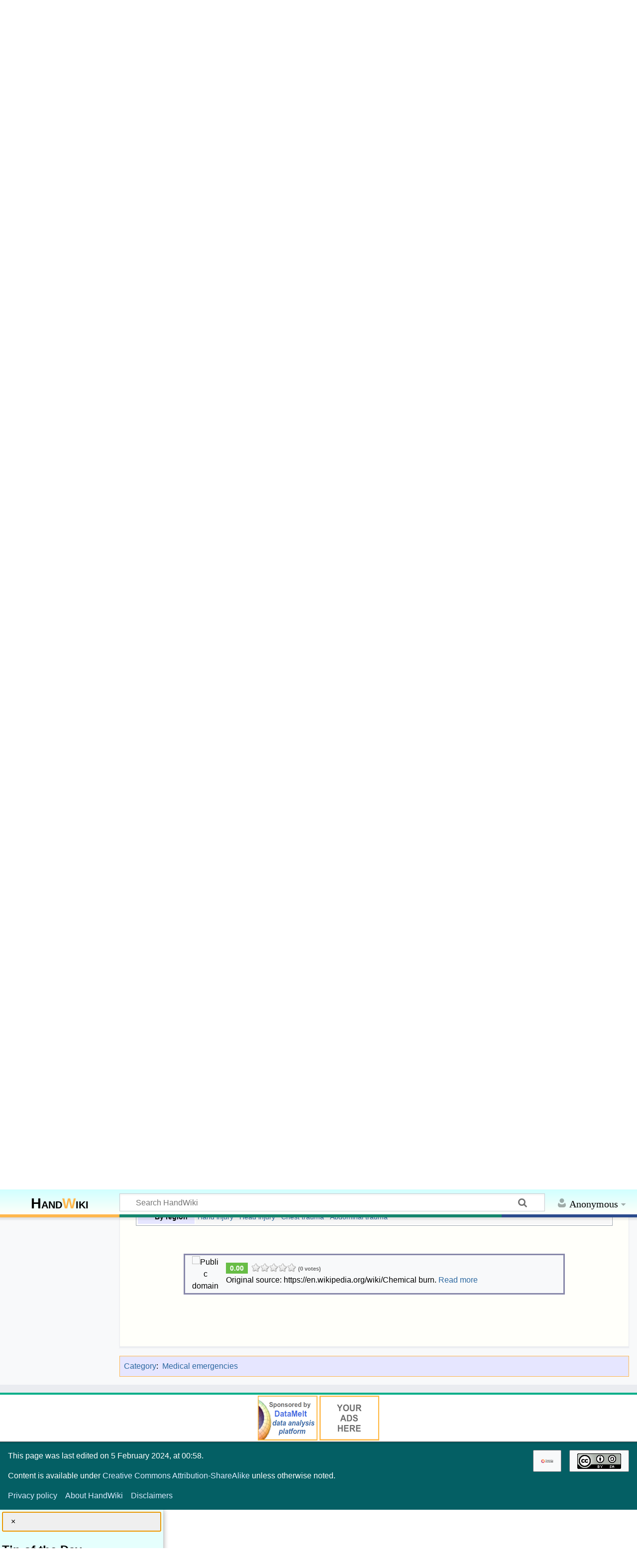

--- FILE ---
content_type: text/html; charset=UTF-8
request_url: https://handwiki.org/wiki/Medicine:Chemical_burn
body_size: 13723
content:
<!DOCTYPE html>
<html class="client-nojs" lang="en" dir="ltr">
<head>
<meta charset="UTF-8">
<title>Medicine:Chemical burn - HandWiki</title>
<script>document.documentElement.className="client-js";RLCONF={"wgBreakFrames":false,"wgSeparatorTransformTable":["",""],"wgDigitTransformTable":["",""],"wgDefaultDateFormat":"dmy","wgMonthNames":["","January","February","March","April","May","June","July","August","September","October","November","December"],"wgRequestId":"ec9afcc7ab9334456aee6abf","wgCanonicalNamespace":"Medicine","wgCanonicalSpecialPageName":false,"wgNamespaceNumber":3048,"wgPageName":"Medicine:Chemical_burn","wgTitle":"Chemical burn","wgCurRevisionId":864126,"wgRevisionId":864126,"wgArticleId":864108,"wgIsArticle":true,"wgIsRedirect":false,"wgAction":"view","wgUserName":null,"wgUserGroups":["*"],"wgCategories":["Medical emergencies"],"wgPageViewLanguage":"en","wgPageContentLanguage":"en","wgPageContentModel":"wikitext","wgRelevantPageName":"Medicine:Chemical_burn","wgRelevantArticleId":864108,"wgIsProbablyEditable":false,"wgRelevantPageIsProbablyEditable":false,"wgRestrictionEdit":[],"wgRestrictionMove":[],"wgCiteReferencePreviewsActive":true,"wgMediaViewerOnClick":true,"wgMediaViewerEnabledByDefault":true,"wgPopupsFlags":0,"wgCheckUserClientHintsHeadersJsApi":["brands","architecture","bitness","fullVersionList","mobile","model","platform","platformVersion"]};
RLSTATE={"site.styles":"ready","user.styles":"ready","user":"ready","user.options":"loading","ext.cite.styles":"ready","mediawiki.page.gallery.styles":"ready","ext.voteNY.styles":"ready","skins.timeless":"ready","jquery.makeCollapsible.styles":"ready","wikibase.client.init":"ready"};RLPAGEMODULES=["ext.cite.ux-enhancements","site","mediawiki.page.ready","jquery.makeCollapsible","mediawiki.toc","skins.timeless.js","ext.checkUser.clientHints","ext.gadget.Edittools","mmv.bootstrap","ext.popups"];</script>
<script>(RLQ=window.RLQ||[]).push(function(){mw.loader.impl(function(){return["user.options@12s5i",function($,jQuery,require,module){mw.user.tokens.set({"patrolToken":"+\\","watchToken":"+\\","csrfToken":"+\\"});
}];});});</script>
<link rel="stylesheet" href="/wiki/load.php?lang=en&amp;modules=ext.cite.styles%7Cext.voteNY.styles%7Cjquery.makeCollapsible.styles%7Cmediawiki.page.gallery.styles%7Cskins.timeless%7Cwikibase.client.init&amp;only=styles&amp;skin=timeless">
<script async="" src="/wiki/load.php?lang=en&amp;modules=startup&amp;only=scripts&amp;raw=1&amp;skin=timeless"></script>
<style>#other-languages { display:none; }</style><style>#ca-history { display:none; }</style><style>#ca-mzwi {display:none; }</style>
<meta name="ResourceLoaderDynamicStyles" content="">
<link rel="stylesheet" href="/wiki/load.php?lang=en&amp;modules=site.styles&amp;only=styles&amp;skin=timeless">
<meta name="generator" content="MediaWiki 1.44.2">
<meta name="robots" content="max-image-preview:standard">
<meta name="format-detection" content="telephone=no">
<meta name="description" content="A chemical burn occurs when living tissue is exposed to a corrosive substance (such as a strong acid, base or oxidizer) or a cytotoxic agent (such as mustard gas, lewisite or arsine). Chemical burns follow standard burn classification and may cause extensive tissue damage. The main types of irritant...">
<meta property="og:image" content="https://handwiki.org/wiki/images/6/68/Mustard_gas_burns.jpg">
<meta property="og:image:width" content="1200">
<meta property="og:image:height" content="857">
<meta property="og:image" content="https://handwiki.org/wiki/images/6/68/Mustard_gas_burns.jpg">
<meta property="og:image:width" content="800">
<meta property="og:image:height" content="571">
<meta property="og:image:width" content="640">
<meta property="og:image:height" content="457">
<meta name="twitter:card" content="summary_large_image">
<meta name="viewport" content="width=device-width, initial-scale=1.0, user-scalable=yes, minimum-scale=0.25, maximum-scale=5.0">
<link rel="apple-touch-icon" href="/wiki/data_local/favicon/apple-touch-icon.png">
<link rel="icon" href="/wiki/data_local/favicon/favicon.ico">
<link rel="search" type="application/opensearchdescription+xml" href="/wiki/rest.php/v1/search" title="HandWiki (en)">
<link rel="EditURI" type="application/rsd+xml" href="https://handwiki.org/wiki/api.php?action=rsd">
<link rel="license" href="https://creativecommons.org/licenses/by-sa/4.0/">
<link rel="alternate" type="application/atom+xml" title="HandWiki Atom feed" href="/wiki/index.php?title=Special:RecentChanges&amp;feed=atom">
<meta property="og:title" content="Medicine:Chemical burn">
<meta property="og:site_name" content="HandWiki">
<meta property="og:url" content="https://handwiki.org/wiki/Medicine:Chemical_burn">
<meta property="og:description" content="A chemical burn occurs when living tissue is exposed to a corrosive substance (such as a strong acid, base or oxidizer) or a cytotoxic agent (such as mustard gas, lewisite or arsine). Chemical burns follow standard burn classification and may cause extensive tissue damage. The main types of irritant...">
<meta property="article:modified_time" content="2024-02-05T06:58:03Z">
<meta property="article:published_time" content="2024-02-05T06:58:03Z">
<script type="application/ld+json">{"@context":"http:\/\/schema.org","@type":"Article","name":"Medicine:Chemical burn - HandWiki","headline":"Medicine:Chemical burn - HandWiki","mainEntityOfPage":"Medicine:Chemical burn","identifier":"https:\/\/handwiki.org\/wiki\/Medicine:Chemical_burn","url":"https:\/\/handwiki.org\/wiki\/Medicine:Chemical_burn","description":"A chemical burn occurs when living tissue is exposed to a corrosive substance (such as a strong acid, base or oxidizer) or a cytotoxic agent (such as mustard gas, lewisite or arsine). Chemical burns follow standard burn classification and may cause extensive tissue damage. The main types of irritant...","dateModified":"2024-02-05T06:58:03Z","datePublished":"2024-02-05T06:58:03Z","image":{"@type":"ImageObject","url":"https:\/\/handwiki.org\/wiki\/resources\/assets\/LogoHandwiki340.png"},"author":{"@type":"Organization","name":"HandWiki","url":"https:\/\/handwiki.org","logo":{"@type":"ImageObject","url":"https:\/\/handwiki.org\/wiki\/resources\/assets\/LogoHandwiki340.png","caption":"HandWiki"}},"publisher":{"@type":"Organization","name":"HandWiki","url":"https:\/\/handwiki.org","logo":{"@type":"ImageObject","url":"https:\/\/handwiki.org\/wiki\/resources\/assets\/LogoHandwiki340.png","caption":"HandWiki"}},"potentialAction":{"@type":"SearchAction","target":"https:\/\/handwiki.org\/wiki\/index.php?title=Special:Search&search={search_term}","query-input":"required name=search_term"}}</script>
</head>
<body class="mediawiki ltr sitedir-ltr mw-hide-empty-elt ns-3048 ns-subject page-Medicine_Chemical_burn rootpage-Medicine_Chemical_burn skin-timeless action-view skin--responsive"><div id="mw-wrapper"><div id="mw-header-container" class="ts-container"><div id="mw-header" class="ts-inner"><div id="user-tools"><div id="personal"><h2><span>Anonymous</span></h2><div id="personal-inner" class="dropdown"><div role="navigation" class="mw-portlet" id="p-personal" title="User menu" aria-labelledby="p-personal-label"><h3 id="p-personal-label" lang="en" dir="ltr">Not logged in</h3><div class="mw-portlet-body"><ul lang="en" dir="ltr"><li id="pt-createaccount" class="mw-list-item"><a href="/wiki/index.php?title=Special:CreateAccount&amp;returnto=Medicine%3AChemical+burn" title="You are encouraged to create an account and log in; however, it is not mandatory"><span>Create account</span></a></li><li id="pt-login" class="mw-list-item"><a href="/wiki/index.php?title=Special:UserLogin&amp;returnto=Medicine%3AChemical+burn" title="You are encouraged to log in; however, it is not mandatory [o]" accesskey="o"><span>Log in</span></a></li></ul></div></div></div></div></div><div id="p-logo-text" class="mw-portlet" role="banner"><a id="p-banner" class="mw-wiki-title" href="/wiki/Start"><b>Hand<span style="color:#ffb84d;">W</span>iki</b> </a></div><div class="mw-portlet" id="p-search"><h3 lang="en" dir="ltr"><label for="searchInput">Search</label></h3><form action="/search/form.php" id="searchform"><div id="simpleSearch"><div id="searchInput-container"><input type="search" name="search" placeholder="Search HandWiki" aria-label="Search HandWiki" autocapitalize="sentences" spellcheck="false" title="Search HandWiki [f]" accesskey="f" id="searchInput"></div><input type="hidden" value="Special:Search" name="title"><input class="searchButton mw-fallbackSearchButton" type="submit" name="fulltext" title="Search the pages for this text" id="mw-searchButton" value="Search"><input class="searchButton" type="submit" name="go" title="Go to a page with this exact name if it exists" id="searchButton" value="Go"></div></form></div></div><div class="visualClear"></div></div><div id="mw-header-hack" class="color-bar"><div class="color-middle-container"><div class="color-middle"></div></div><div class="color-left"></div><div class="color-right"></div></div><div id="mw-header-nav-hack"><div class="color-bar"><div class="color-middle-container"><div class="color-middle"></div></div><div class="color-left"></div><div class="color-right"></div></div></div><div id="menus-cover"></div><div id="mw-content-container" class="ts-container"><div id="mw-content-block" class="ts-inner"><div id="mw-content-wrapper"><div id="mw-content"><div id="content" class="mw-body" role="main"><div class="mw-indicators">
</div>
<h1 id="firstHeading" class="firstHeading mw-first-heading"><span class="mw-page-title-namespace">Medicine</span><span class="mw-page-title-separator">:</span><span class="mw-page-title-main">Chemical burn</span></h1><div id="bodyContentOuter"><div id="siteSub">From HandWiki<div id="hwbookmark"></div>
<label id="darkswitch" class="darkswitch">
<input type="checkbox" onchange="toggleTheme()" id="darkslider">
<span class="darkslider round"></span>
</label>
</div><div id="mw-page-header-links"><div role="navigation" class="mw-portlet tools-inline" id="p-namespaces" aria-labelledby="p-namespaces-label"><h3 id="p-namespaces-label" lang="en" dir="ltr">Namespaces</h3><div class="mw-portlet-body"><ul lang="en" dir="ltr"><li id="ca-nstab-medicine" class="selected mw-list-item"><a href="/wiki/Medicine:Chemical_burn" title="View the subject page [c]" accesskey="c"><span>Medicine</span></a></li><li id="ca-talk" class="new mw-list-item"><a href="/wiki/index.php?title=Medicine_discussion:Chemical_burn&amp;action=edit&amp;redlink=1" rel="discussion" class="new" title="Discussion about the content page (page does not exist) [t]" accesskey="t"><span>Discussion</span></a></li></ul></div></div><div role="navigation" class="mw-portlet tools-inline" id="p-more" aria-labelledby="p-more-label"><h3 id="p-more-label" lang="en" dir="ltr">More</h3><div class="mw-portlet-body"><ul lang="en" dir="ltr"><li id="ca-more" class="dropdown-toggle mw-list-item"><span>More</span></li><li id="ca-languages" class="dropdown-toggle mw-list-item"><span>Languages</span></li></ul></div></div><div role="navigation" class="mw-portlet tools-inline" id="p-views" aria-labelledby="p-views-label"><h3 id="p-views-label" lang="en" dir="ltr">Page actions</h3><div class="mw-portlet-body"><ul lang="en" dir="ltr"><li id="ca-view" class="selected mw-list-item"><a href="/wiki/Medicine:Chemical_burn"><span>Read</span></a></li><li id="ca-viewsource" class="mw-list-item"><a href="/wiki/index.php?title=Medicine:Chemical_burn&amp;action=edit" title="This page is protected.&#10;You can view its source [e]" accesskey="e"><span>View source</span></a></li><li id="ca-history" class="mw-list-item"><a href="/wiki/index.php?title=Medicine:Chemical_burn&amp;action=history" title="Past revisions of this page [h]" accesskey="h"><span>History</span></a></li></ul></div></div></div><div class="visualClear"></div><div id="bodyContent"><div id="contentSub"><div id="mw-content-subtitle"></div></div>
<!-- == START-BODY == -->
<div id="mw-content-text" class="mw-body-content"><div class="mw-content-ltr mw-parser-output" lang="en" dir="ltr"><div class="short-description"><u><b>Short description</b></u>: Medical condition
</div>
<table class="infobox" style="width:22em"><tbody><tr><th colspan="2" style="text-align:center;font-size:125%;font-weight:bold;background:#ccc">Chemical burn</th></tr><tr><th scope="row">Other names</th><td>Acid burn</td></tr><tr><td colspan="2" style="text-align:center"><span class="mw-default-size" typeof="mw:File/Frameless"><a href="/wiki/File:Mustard_gas_burns.jpg" class="mw-file-description"><img src="/wiki/images/thumb/6/68/Mustard_gas_burns.jpg/340px-Mustard_gas_burns.jpg" decoding="async" width="340" height="243" class="mw-file-element" data-file-width="640" data-file-height="457" /></a></span></td></tr><tr><td colspan="2" style="text-align:center">Chemical burns caused by exposure to <a href="/wiki/Chemistry:Mustard_gas" title="Chemistry:Mustard gas">mustard gas</a> during the First World War</td></tr><tr><th scope="row">Symptoms</th><td>itching, <a href="/wiki/Medicine:Pallor" title="Medicine:Pallor">bleaching</a> or <a href="/wiki/Medicine:Hyperpigmentation" title="Medicine:Hyperpigmentation">darkening</a> of skin, burning sensations, trouble breathing, <a href="/wiki/Medicine:Hemoptysis" title="Medicine:Hemoptysis">coughing blood</a> and/or tissue <a href="/wiki/Biology:Necrosis" title="Biology:Necrosis">necrosis</a></td></tr><tr><th scope="row"><a href="/wiki/Medicine:Complication" title="Medicine:Complication">Complications</a></th><td>Depends on the severity</td></tr><tr><th scope="row">Causes</th><td>most common include: <a href="/wiki/Chemistry:Sulfuric_acid" title="Chemistry:Sulfuric acid">sulfuric acid</a>, <a href="/wiki/Chemistry:Hydrochloric_acid" title="Chemistry:Hydrochloric acid">hydrochloric acid</a>, <a href="/wiki/Chemistry:Sodium_hydroxide" title="Chemistry:Sodium hydroxide">sodium hydroxide</a>, <a href="/wiki/Chemistry:Lime_(material)" title="Chemistry:Lime (material)">lime</a>, <a href="/wiki/Chemistry:Silver_nitrate" title="Chemistry:Silver nitrate">silver nitrate</a>, and greater than 5% <a href="/wiki/Chemistry:Hydrogen_peroxide" title="Chemistry:Hydrogen peroxide">hydrogen peroxide</a> solutions.</td></tr><tr><th scope="row">Treatment</th><td>Depends on the chemicals being exposed</td></tr></tbody></table>
<p>A <b>chemical burn</b> occurs when living tissue is exposed to a corrosive substance (such as a strong <a href="/wiki/Chemistry:Acid" title="Chemistry:Acid">acid</a>, <a href="/wiki/Chemistry:Base" title="Chemistry:Base">base</a> or oxidizer) or a <a href="/wiki/Biology:Cytotoxicity" title="Biology:Cytotoxicity">cytotoxic agent</a> (such as <a href="/wiki/Chemistry:Mustard_gas" title="Chemistry:Mustard gas">mustard gas</a>, <a href="/wiki/Chemistry:Lewisite" title="Chemistry:Lewisite">lewisite</a> or <a href="/wiki/Chemistry:Arsine" title="Chemistry:Arsine">arsine</a>). Chemical burns follow standard <a href="/wiki/Physics:Burn" title="Physics:Burn">burn</a> classification and may cause extensive tissue damage. The main types of irritant and/or corrosive products are: acids, bases, <a href="/wiki/Chemistry:Redox" title="Chemistry:Redox">oxidizers</a> / reducing agents, <a href="/wiki/Physics:Solvent" title="Physics:Solvent">solvents</a>, and <a href="/wiki/Chemistry:Alkylation" title="Chemistry:Alkylation">alkylants.</a> Additionally, chemical burns can be caused by biological toxins (such as <a href="/wiki/Biology:Anthrax_toxin" title="Biology:Anthrax toxin">anthrax toxin</a>) and by some types of cytotoxic <a href="/wiki/Chemistry:Chemical_weapon" title="Chemistry:Chemical weapon">chemical weapons</a>, e.g., vesicants such as <a href="/wiki/Chemistry:Mustard_gas" title="Chemistry:Mustard gas">mustard gas</a> and <a href="/wiki/Chemistry:Lewisite" title="Chemistry:Lewisite">Lewisite</a>, or urticants such as <a href="/wiki/Chemistry:Phosgene_oxime" title="Chemistry:Phosgene oxime">phosgene oxime</a>.
</p><p>Chemical burns may:
</p>
<ul><li>need no source of heat</li>
<li>occur immediately on contact</li>
<li>not be immediately evident or noticeable</li>
<li>be extremely painful</li>
<li>diffuse into tissue and damage cellular structures under skin without immediately apparent damage to skin surface</li></ul>
<div id="toc" class="toc" role="navigation" aria-labelledby="mw-toc-heading"><input type="checkbox" role="button" id="toctogglecheckbox" class="toctogglecheckbox" style="display:none" /><div class="toctitle" lang="en" dir="ltr"><h2 id="mw-toc-heading">Contents</h2><span class="toctogglespan"><label class="toctogglelabel" for="toctogglecheckbox"></label></span></div>
<ul>
<li class="toclevel-1 tocsection-1"><a href="#Presentation"><span class="tocnumber">1</span> <span class="toctext">Presentation</span></a></li>
<li class="toclevel-1 tocsection-2"><a href="#Prevention"><span class="tocnumber">2</span> <span class="toctext">Prevention</span></a></li>
<li class="toclevel-1 tocsection-3"><a href="#Gallery"><span class="tocnumber">3</span> <span class="toctext">Gallery</span></a></li>
<li class="toclevel-1 tocsection-4"><a href="#See_also"><span class="tocnumber">4</span> <span class="toctext">See also</span></a></li>
<li class="toclevel-1 tocsection-5"><a href="#References"><span class="tocnumber">5</span> <span class="toctext">References</span></a></li>
<li class="toclevel-1 tocsection-6"><a href="#External_links"><span class="tocnumber">6</span> <span class="toctext">External links</span></a></li>
</ul>
</div>

<div class="mw-heading mw-heading2"><h2 id="Presentation">Presentation</h2></div>
<p>The exact symptoms of a chemical burn depend on the chemical involved. Symptoms include itching, bleaching or darkening of skin, burning sensations, trouble breathing, coughing blood and/or <a href="/wiki/Biology:Necrosis" title="Biology:Necrosis">tissue necrosis</a>. Common sources of chemical burns include <a href="/wiki/Chemistry:Sulfuric_acid" title="Chemistry:Sulfuric acid">sulfuric acid</a> (H<sub>2</sub>SO<sub>4</sub>), <a href="/wiki/Chemistry:Hydrochloric_acid" title="Chemistry:Hydrochloric acid">hydrochloric acid</a> (HCl), <a href="/wiki/Chemistry:Sodium_hydroxide" title="Chemistry:Sodium hydroxide">sodium hydroxide</a> (NaOH), <a href="/wiki/Chemistry:Calcium_oxide" title="Chemistry:Calcium oxide">lime</a> (CaO), <a href="/wiki/Chemistry:Silver_nitrate" title="Chemistry:Silver nitrate">silver nitrate</a> (AgNO<sub>3</sub>), and <a href="/wiki/Chemistry:Hydrogen_peroxide" title="Chemistry:Hydrogen peroxide">hydrogen peroxide</a> (H<sub>2</sub>O<sub>2</sub>).  Effects depend on the substance; hydrogen peroxide removes a bleached layer of skin, while nitric acid causes a characteristic color change to yellow in the skin, and silver nitrate produces noticeable black stains.  Chemical burns may occur through direct contact on body surfaces, including skin and eyes, via inhalation, and/or by ingestion.  Substances that diffuse efficiently in human tissue, e.g., <a href="/wiki/Chemistry:Hydrofluoric_acid" title="Chemistry:Hydrofluoric acid">hydrofluoric acid</a>, <a href="/wiki/Chemistry:Sulfur_mustard" title="Chemistry:Sulfur mustard">sulfur mustard</a>, and <a href="/wiki/Chemistry:Dimethyl_sulfate" title="Chemistry:Dimethyl sulfate">dimethyl sulfate</a>, may not react immediately, but instead produce the burns and inflammation hours after the contact.  Chemical <a href="/wiki/Engineering:Semiconductor_device_fabrication" title="Engineering:Semiconductor device fabrication">fabrication</a>, mining, <a href="/wiki/Medicine:Medicine" title="Medicine:Medicine">medicine</a>, and related professional fields are examples of occupations where chemical burns may occur.  Hydrofluoric acid <a href="/wiki/Engineering:Leaching" title="Engineering:Leaching">leaches</a> into the bloodstream, reacts with calcium and magnesium, and the resulting salts can cause <a href="/wiki/Medicine:Cardiac_arrest" title="Medicine:Cardiac arrest">cardiac arrest</a> after eating through skin.
</p>
<div class="mw-heading mw-heading2"><h2 id="Prevention">Prevention</h2></div>
<p>In Belgium, the Conseil Supérieur de la Santé gives a scientific advisory report on public health policy. The Superior Health Council of Belgium provides an overview of products that are authorized in Belgium for consumer use and that contain caustic substances, as well as of the risks linked to exposure to these products. This report aims at suggesting protection measures for the consumers, and formulates recommendations that apply to the different stages of the chain, which begins with the formulation of the product, followed by its regulation, marketing, application, post-application and ends with its monitoring.<sup id="cite_ref-1" class="reference"><a href="#cite_note-1"><span class="cite-bracket">&#91;</span>1<span class="cite-bracket">&#93;</span></a></sup>
</p>
<div class="mw-heading mw-heading2"><h2 id="Gallery">Gallery</h2></div>
<ul class="gallery mw-gallery-traditional">
		<li class="gallerybox" style="width: 155px">
			<div class="thumb" style="width: 150px; height: 150px;"><span typeof="mw:File"><a href="/wiki/File:Blister-arm.jpg" class="mw-file-description" title="Chemical burns to the arm, caused by a blister agent e.g. mustard gas"><img alt="Chemical burns to the arm, caused by a blister agent e.g. mustard gas" src="/wiki/images/thumb/b/bd/Blister-arm.jpg/120px-Blister-arm.jpg" decoding="async" width="120" height="81" class="mw-file-element" data-file-width="350" data-file-height="235" /></a></span></div>
			<div class="gallerytext">Chemical burns to the arm, caused by a <a href="/wiki/Chemistry:Blister_agent" title="Chemistry:Blister agent">blister agent</a> e.g. <a href="/wiki/Chemistry:Mustard_gas" title="Chemistry:Mustard gas">mustard gas</a></div>
		</li>
		<li class="gallerybox" style="width: 155px">
			<div class="thumb" style="width: 150px; height: 150px;"><span typeof="mw:File"><a href="/wiki/File:Mustard_gas_chemical_burns_on_combat_soldier_of_the_First_World_War_in_France_about_1918.jpg" class="mw-file-description" title="Soldier with severe mustard gas burns to back and arms, circa 1918. These burns are severe enough to be life-threatening."><img alt="Soldier with severe mustard gas burns to back and arms, circa 1918. These burns are severe enough to be life-threatening." src="/wiki/images/thumb/5/5e/Mustard_gas_chemical_burns_on_combat_soldier_of_the_First_World_War_in_France_about_1918.jpg/82px-Mustard_gas_chemical_burns_on_combat_soldier_of_the_First_World_War_in_France_about_1918.jpg" decoding="async" width="82" height="120" class="mw-file-element" data-file-width="439" data-file-height="644" /></a></span></div>
			<div class="gallerytext">Soldier with severe <a href="/wiki/Chemistry:Mustard_gas" title="Chemistry:Mustard gas">mustard gas</a> burns to back and arms, circa 1918. These burns are severe enough to be life-threatening.</div>
		</li>
		<li class="gallerybox" style="width: 155px">
			<div class="thumb" style="width: 150px; height: 150px;"><span typeof="mw:File"><a href="/wiki/File:MustardGasBurns2.JPG" class="mw-file-description" title="Soldier with mustard gas burns, circa 1918"><img alt="Soldier with mustard gas burns, circa 1918" src="/wiki/images/thumb/0/0a/MustardGasBurns2.JPG/81px-MustardGasBurns2.JPG" decoding="async" width="81" height="120" class="mw-file-element" data-file-width="387" data-file-height="575" /></a></span></div>
			<div class="gallerytext">Soldier with mustard gas burns, circa 1918</div>
		</li>
		<li class="gallerybox" style="width: 155px">
			<div class="thumb" style="width: 150px; height: 150px;"><span typeof="mw:File"><a href="/wiki/File:Blister_roundup.jpg" class="mw-file-description" title="Severe skin burns with blisters are very rare, but possible."><img alt="Severe skin burns with blisters are very rare, but possible." src="/wiki/images/thumb/d/d0/Blister_roundup.jpg/120px-Blister_roundup.jpg" decoding="async" width="120" height="116" class="mw-file-element" data-file-width="929" data-file-height="900" /></a></span></div>
			<div class="gallerytext">Severe skin burns with blisters are very rare, but possible.</div>
		</li>
		<li class="gallerybox" style="width: 155px">
			<div class="thumb" style="width: 150px; height: 150px;"><span typeof="mw:File"><a href="/wiki/File:HF_burned_hands.jpg" class="mw-file-description" title="Hydrofluoric acid (HF) burns, which were not evident until a day after exposure"><img alt="Hydrofluoric acid (HF) burns, which were not evident until a day after exposure" src="/wiki/images/thumb/a/aa/HF_burned_hands.jpg/120px-HF_burned_hands.jpg" decoding="async" width="120" height="81" class="mw-file-element" data-file-width="500" data-file-height="336" /></a></span></div>
			<div class="gallerytext"><a href="/wiki/Chemistry:Hydrofluoric_acid" title="Chemistry:Hydrofluoric acid">Hydrofluoric acid</a> (HF) burns, which were not evident until a day after exposure</div>
		</li>
		<li class="gallerybox" style="width: 155px">
			<div class="thumb" style="width: 150px; height: 150px;"><span typeof="mw:File"><a href="/wiki/File:My_hand_with_minor_chemical_burns.jpg" class="mw-file-description" title="A hand that has received minor chemical burns from a commercial grade dishwasher. said dishwasher uses caustic chemicals such as high concentration chlorine."><img alt="hand with minor chemical burns, recieved from a commercial grade dishwasher" src="/wiki/images/thumb/e/e4/My_hand_with_minor_chemical_burns.jpg/120px-My_hand_with_minor_chemical_burns.jpg" decoding="async" width="67" height="120" class="mw-file-element" data-file-width="2268" data-file-height="4032" /></a></span></div>
			<div class="gallerytext">A hand that has received minor chemical burns from a <a href="/wiki/Engineering:Dishwasher" title="Engineering:Dishwasher">commercial grade dishwasher</a>. said dishwasher uses caustic chemicals such as high concentration <a href="/wiki/Chemistry:Chlorine" title="Chemistry:Chlorine">chlorine</a>.</div>
		</li>
</ul>
<div class="mw-heading mw-heading2"><h2 id="See_also">See also</h2></div>
<ul><li><a href="/wiki/Chemistry:Acid_throwing" title="Chemistry:Acid throwing">Acid throwing</a></li></ul>
<div class="mw-heading mw-heading2"><h2 id="References">References</h2></div>
<style data-mw-deduplicate="TemplateStyles:r3933698">.mw-parser-output .reflist{margin-bottom:0.5em;list-style-type:decimal}@media screen{.mw-parser-output .reflist{font-size:90%}}.mw-parser-output .reflist .references{font-size:100%;margin-bottom:0;list-style-type:inherit}.mw-parser-output .reflist-columns-2{column-width:30em}.mw-parser-output .reflist-columns-3{column-width:25em}.mw-parser-output .reflist-columns{margin-top:0.3em}.mw-parser-output .reflist-columns ol{margin-top:0}.mw-parser-output .reflist-columns li{page-break-inside:avoid;break-inside:avoid-column}.mw-parser-output .reflist-upper-alpha{list-style-type:upper-alpha}.mw-parser-output .reflist-upper-roman{list-style-type:upper-roman}.mw-parser-output .reflist-lower-alpha{list-style-type:lower-alpha}.mw-parser-output .reflist-lower-greek{list-style-type:lower-greek}.mw-parser-output .reflist-lower-roman{list-style-type:lower-roman}</style><div class="reflist">
<div class="mw-references-wrap"><ol class="references">
<li id="cite_note-1"><span class="mw-cite-backlink"><a href="#cite_ref-1">↑</a></span> <span class="reference-text"><span class="citation web"><a rel="nofollow" class="external text" href="http://www.health.belgium.be/internet2Prd/groups/public/@public/@shc/documents/ie2divers/19105460_en.pdf">"Human exposure to caustic and/or corrosive substances (acids and bases)"</a>.&#32;November 2015<span class="printonly">.&#32;<a rel="nofollow" class="external free" href="http://www.health.belgium.be/internet2Prd/groups/public/@public/@shc/documents/ie2divers/19105460_en.pdf">http://www.health.belgium.be/internet2Prd/groups/public/@public/@shc/documents/ie2divers/19105460_en.pdf</a></span>.</span><span class="Z3988" title="ctx_ver=Z39.88-2004&amp;rft_val_fmt=info%3Aofi%2Ffmt%3Akev%3Amtx%3Abook&amp;rft.genre=bookitem&amp;rft.btitle=Human+exposure+to+caustic+and%2For+corrosive+substances+%28acids+and+bases%29&amp;rft.atitle=&amp;rft.date=November+2015&amp;rft_id=http%3A%2F%2Fwww.health.belgium.be%2Finternet2Prd%2Fgroups%2Fpublic%2F%40public%2F%40shc%2Fdocuments%2Fie2divers%2F19105460_en.pdf&amp;rfr_id=info:sid/en.wikibooks.org:Medicine:Chemical_burn"><span style="display: none;">&#160;</span></span></span>
</li>
</ol></div></div>
<div class="mw-heading mw-heading2"><h2 id="External_links">External links</h2></div>
<table class="infobox" style="width:22em;width:100%; margin:0.5em 0 0.5em 0;"><tbody><tr><th scope="row">Classification</th><td style="text-align:left;"><div style="position:relative; float:right; font-size:0.8em;"><a href="/wiki/index.php?title=D:&amp;action=edit&amp;redlink=1" class="new" title="D: (page does not exist)">D</a></div><div class="hlist hlist-separated" style="text-align:left;"><ul><li><b><a href="/wiki/Medicine:International_Statistical_Classification_of_Diseases_and_Related_Health_Problems" class="mw-redirect" title="Medicine:International Statistical Classification of Diseases and Related Health Problems">ICD</a>-<a href="/wiki/Medicine:ICD-10" title="Medicine:ICD-10">10</a></b>: T26-T28</li><li><b><a href="/wiki/Medicine:International_Statistical_Classification_of_Diseases_and_Related_Health_Problems" class="mw-redirect" title="Medicine:International Statistical Classification of Diseases and Related Health Problems">ICD</a>-<a href="/wiki/Medicine:List_of_ICD-9_codes" title="Medicine:List of ICD-9 codes">9-CM</a></b>: <a rel="nofollow" class="external text" href="http://www.icd9data.com/getICD9Code.ashx?icd9=949">949</a></li><li><b><a href="/wiki/Medicine:Medical_Subject_Headings" title="Medicine:Medical Subject Headings">MeSH</a></b>: <a rel="nofollow" class="external text" href="https://www.nlm.nih.gov/cgi/mesh/2015/MB_cgi?field=uid&amp;term=D002057">D002057</a></li></ul></div></td></tr><tr><th scope="row">External resources</th><td style="text-align:left;"><div class="hlist hlist-separated" style="text-align:left;"><ul><li><b><a href="/wiki/Social:MedlinePlus" title="Social:MedlinePlus">MedlinePlus</a></b>: <a rel="nofollow" class="external text" href="https://www.nlm.nih.gov/medlineplus/ency/article/000059.htm">000059</a></li><li><b><a href="/wiki/Medicine:EMedicine" title="Medicine:EMedicine">eMedicine</a></b>: <a rel="nofollow" class="external text" href="https://emedicine.medscape.com/derm/777-overview">derm/777</a></li></ul></div></td></tr></tbody></table><div class="navbox-styles"><style data-mw-deduplicate="TemplateStyles:r169012">.mw-parser-output .hlist dl,.mw-parser-output .hlist ol,.mw-parser-output .hlist ul{margin:0;padding:0}.mw-parser-output .hlist dd,.mw-parser-output .hlist dt,.mw-parser-output .hlist li{margin:0;display:inline}.mw-parser-output .hlist.inline,.mw-parser-output .hlist.inline dl,.mw-parser-output .hlist.inline ol,.mw-parser-output .hlist.inline ul,.mw-parser-output .hlist dl dl,.mw-parser-output .hlist dl ol,.mw-parser-output .hlist dl ul,.mw-parser-output .hlist ol dl,.mw-parser-output .hlist ol ol,.mw-parser-output .hlist ol ul,.mw-parser-output .hlist ul dl,.mw-parser-output .hlist ul ol,.mw-parser-output .hlist ul ul{display:inline}.mw-parser-output .hlist .mw-empty-li{display:none}.mw-parser-output .hlist dt::after{content:": "}.mw-parser-output .hlist dd::after,.mw-parser-output .hlist li::after{content:" · ";font-weight:bold}.mw-parser-output .hlist dd:last-child::after,.mw-parser-output .hlist dt:last-child::after,.mw-parser-output .hlist li:last-child::after{content:none}.mw-parser-output .hlist dd dd:first-child::before,.mw-parser-output .hlist dd dt:first-child::before,.mw-parser-output .hlist dd li:first-child::before,.mw-parser-output .hlist dt dd:first-child::before,.mw-parser-output .hlist dt dt:first-child::before,.mw-parser-output .hlist dt li:first-child::before,.mw-parser-output .hlist li dd:first-child::before,.mw-parser-output .hlist li dt:first-child::before,.mw-parser-output .hlist li li:first-child::before{content:" (";font-weight:normal}.mw-parser-output .hlist dd dd:last-child::after,.mw-parser-output .hlist dd dt:last-child::after,.mw-parser-output .hlist dd li:last-child::after,.mw-parser-output .hlist dt dd:last-child::after,.mw-parser-output .hlist dt dt:last-child::after,.mw-parser-output .hlist dt li:last-child::after,.mw-parser-output .hlist li dd:last-child::after,.mw-parser-output .hlist li dt:last-child::after,.mw-parser-output .hlist li li:last-child::after{content:")";font-weight:normal}.mw-parser-output .hlist ol{counter-reset:listitem}.mw-parser-output .hlist ol>li{counter-increment:listitem}.mw-parser-output .hlist ol>li::before{content:" "counter(listitem)"\a0 "}.mw-parser-output .hlist dd ol>li:first-child::before,.mw-parser-output .hlist dt ol>li:first-child::before,.mw-parser-output .hlist li ol>li:first-child::before{content:" ("counter(listitem)"\a0 "}</style><style data-mw-deduplicate="TemplateStyles:r3938013">.mw-parser-output .navbox{box-sizing:border-box;border:1px solid #a2a9b1;width:100%;clear:both;font-size:88%;text-align:center;padding:1px;margin:1em auto 0}.mw-parser-output .navbox .navbox{margin-top:0}.mw-parser-output .navbox+.navbox,.mw-parser-output .navbox+.navbox-styles+.navbox{margin-top:-1px}.mw-parser-output .navbox-inner,.mw-parser-output .navbox-subgroup{width:100%}.mw-parser-output .navbox-group,.mw-parser-output .navbox-title,.mw-parser-output .navbox-abovebelow{padding:0.25em 1em;line-height:1.5em;text-align:center}.mw-parser-output .navbox-group{white-space:nowrap;text-align:right}.mw-parser-output .navbox,.mw-parser-output .navbox-subgroup{background-color:#fdfdfd;color:inherit}.mw-parser-output .navbox-list{line-height:1.5em;border-color:#fdfdfd}.mw-parser-output .navbox-list-with-group{text-align:left;border-left-width:2px;border-left-style:solid}.mw-parser-output tr+tr>.navbox-abovebelow,.mw-parser-output tr+tr>.navbox-group,.mw-parser-output tr+tr>.navbox-image,.mw-parser-output tr+tr>.navbox-list{border-top:2px solid #fdfdfd}.mw-parser-output .navbox-title{background-color:#ccf;color:inherit}.mw-parser-output .navbox-abovebelow,.mw-parser-output .navbox-group,.mw-parser-output .navbox-subgroup .navbox-title{background-color:#ddf;color:inherit}.mw-parser-output .navbox-subgroup .navbox-group,.mw-parser-output .navbox-subgroup .navbox-abovebelow{background-color:#e6e6ff;color:inherit}.mw-parser-output .navbox-even{background-color:#f7f7f7;color:inherit}.mw-parser-output .navbox-odd{background-color:transparent;color:inherit}.mw-parser-output .navbox .hlist td dl,.mw-parser-output .navbox .hlist td ol,.mw-parser-output .navbox .hlist td ul,.mw-parser-output .navbox td.hlist dl,.mw-parser-output .navbox td.hlist ol,.mw-parser-output .navbox td.hlist ul{padding:0.125em 0}.mw-parser-output .navbox .navbar{display:block;font-size:100%}.mw-parser-output .navbox-title .navbar{float:left;text-align:left;margin-right:0.5em}body.skin--responsive .mw-parser-output .navbox-image img{max-width:none!important}@media print{body.ns-0 .mw-parser-output .navbox{display:none!important}}</style></div><div role="navigation" class="navbox" aria-labelledby="General_wounds_and_injuries_(ICD-10_Chapter_XIX:_Injury,_poisoning_and_certain_other_consequences_of_external_causes#(T08–T14)_unspecified_parts_of_trunk,_limb_or_body_regT08-T35,_List_of_ICD-9_codes_800–999:_injury_and_poisoning&amp;#124;870-949)1757" style="padding:3px"><table class="nowraplinks mw-collapsible autocollapse navbox-inner" style="border-spacing:0;background:transparent;color:inherit"><tbody><tr><th scope="col" class="navbox-title" colspan="2"><div class="plainlinks hlist navbar mini"><ul><li class="nv-view"><a href="/wiki/Template:General_injuries" title="Template:General injuries"><abbr title="View this template">v</abbr></a></li><li class="nv-talk"><a href="/wiki/index.php?title=Template_talk:General_injuries&amp;action=edit&amp;redlink=1" class="new" title="Template talk:General injuries (page does not exist)"><abbr title="Discuss this template">t</abbr></a></li><li class="nv-edit"><a rel="nofollow" class="external text" href="https://handwiki.org/wiki/index.php?title=Template:General_injuries&amp;action=edit"><abbr title="Edit this template">e</abbr></a></li></ul></div><div id="General_wounds_and_injuries_(ICD-10_Chapter_XIX:_Injury,_poisoning_and_certain_other_consequences_of_external_causes#(T08–T14)_unspecified_parts_of_trunk,_limb_or_body_regT08-T35,_List_of_ICD-9_codes_800–999:_injury_and_poisoning&amp;#124;870-949)1757" style="font-size:114%;margin:0 4em">General <a href="/wiki/Medicine:Wound" title="Medicine:Wound">wounds</a> and <a href="/wiki/Biology:Injury" title="Biology:Injury">injuries</a> ([[ICD-10 Chapter XIX: Injury, poisoning and certain other consequences of external causes#(T08–T14) unspecified parts of trunk, limb or body reg<a href="/wiki/Physics:Ion" title="Physics:Ion">T08-T35, List of ICD-9 codes 800–999: injury and poisoning</a>|870-949]])</div></th></tr><tr><th scope="row" class="navbox-group" style="width:1%">Abrasions</th><td class="navbox-list-with-group navbox-list navbox-odd hlist" style="width:100%;padding:0"><div style="padding:0 0.25em">
<ul><li><a href="/wiki/index.php?title=Abrasion_(medical)&amp;action=edit&amp;redlink=1" class="new" title="Abrasion (medical) (page does not exist)">Abrasion</a>
<ul><li><a href="/wiki/Medicine:Avulsion_injury" title="Medicine:Avulsion injury">Avulsion</a></li></ul></li></ul>
</div></td></tr><tr><th scope="row" class="navbox-group" style="width:1%"><a href="/wiki/Medicine:Blister" title="Medicine:Blister">Blisters</a></th><td class="navbox-list-with-group navbox-list navbox-even hlist" style="width:100%;padding:0"><div style="padding:0 0.25em">
<ul><li><a href="/wiki/index.php?title=Blood_blister&amp;action=edit&amp;redlink=1" class="new" title="Blood blister (page does not exist)">Blood blister</a></li>
<li><a href="/wiki/Medicine:Coma_blister" title="Medicine:Coma blister">Coma blister</a></li>
<li><a href="/wiki/index.php?title=Delayed_blister&amp;action=edit&amp;redlink=1" class="new" title="Delayed blister (page does not exist)">Delayed blister</a></li>
<li><a href="/wiki/index.php?title=Edema_blister&amp;action=edit&amp;redlink=1" class="new" title="Edema blister (page does not exist)">Edema blister</a></li>
<li><a href="/wiki/index.php?title=Fracture_blister&amp;action=edit&amp;redlink=1" class="new" title="Fracture blister (page does not exist)">Fracture blister</a></li>
<li><a href="/wiki/index.php?title=Friction_blister&amp;action=edit&amp;redlink=1" class="new" title="Friction blister (page does not exist)">Friction blister</a></li>
<li><a href="/wiki/index.php?title=Sucking_blister&amp;action=edit&amp;redlink=1" class="new" title="Sucking blister (page does not exist)">Sucking blister</a></li></ul>
</div></td></tr><tr><th scope="row" class="navbox-group" style="width:1%"><a href="/wiki/Medicine:Bruise" title="Medicine:Bruise">Bruises</a></th><td class="navbox-list-with-group navbox-list navbox-odd hlist" style="width:100%;padding:0"><div style="padding:0 0.25em">
<ul><li><a href="/wiki/index.php?title=Hematoma&amp;action=edit&amp;redlink=1" class="new" title="Hematoma (page does not exist)">Hematoma</a>/<a href="/wiki/Medicine:Ecchymosis" title="Medicine:Ecchymosis">Ecchymosis</a>
<ul><li><a href="/wiki/Medicine:Battle%27s_sign" title="Medicine:Battle&#39;s sign">Battle's sign</a></li>
<li><a href="/wiki/Medicine:Raccoon_eyes" title="Medicine:Raccoon eyes">Raccoon eyes</a></li>
<li><a href="/wiki/Medicine:Black_eye" title="Medicine:Black eye">Black eye</a></li>
<li><a href="/wiki/Medicine:Subungual_hematoma" title="Medicine:Subungual hematoma">Subungual hematoma</a></li>
<li><a href="/wiki/Medicine:Cullen%27s_sign" title="Medicine:Cullen&#39;s sign">Cullen's sign</a></li>
<li><a href="/wiki/index.php?title=Grey_Turner%27s_sign&amp;action=edit&amp;redlink=1" class="new" title="Grey Turner&#39;s sign (page does not exist)">Grey Turner's sign</a></li>
<li><a href="/wiki/index.php?title=Retroperitoneal_hemorrhage&amp;action=edit&amp;redlink=1" class="new" title="Retroperitoneal hemorrhage (page does not exist)">Retroperitoneal hemorrhage</a></li></ul></li></ul>
</div></td></tr><tr><th scope="row" class="navbox-group" style="width:1%"><a href="/wiki/index.php?title=Bite&amp;action=edit&amp;redlink=1" class="new" title="Bite (page does not exist)">Animal bites</a></th><td class="navbox-list-with-group navbox-list navbox-even hlist" style="width:100%;padding:0"><div style="padding:0 0.25em">
<ul><li><a href="/wiki/index.php?title=Insect_bites_and_stings&amp;action=edit&amp;redlink=1" class="new" title="Insect bites and stings (page does not exist)">Insect bite</a></li>
<li><a href="/wiki/index.php?title=Spider_bite&amp;action=edit&amp;redlink=1" class="new" title="Spider bite (page does not exist)">Spider bite</a></li>
<li><a href="/wiki/Medicine:Snakebite" title="Medicine:Snakebite">Snakebite</a></li></ul>
</div></td></tr><tr><th scope="row" class="navbox-group" style="width:1%">Other:</th><td class="navbox-list-with-group navbox-list navbox-odd hlist" style="width:100%;padding:0"><div style="padding:0 0.25em">
<ul><li><a href="/wiki/index.php?title=Ballistic_trauma&amp;action=edit&amp;redlink=1" class="new" title="Ballistic trauma (page does not exist)">Ballistic trauma</a></li>
<li><a href="/wiki/Medicine:Stab_wound" title="Medicine:Stab wound">Stab wound</a></li>
<li><a href="/wiki/Medicine:Blunt_trauma" title="Medicine:Blunt trauma">Blunt trauma</a>/superficial/<a href="/wiki/Medicine:Wound#Closed" title="Medicine:Wound">closed</a></li>
<li><a href="/wiki/Medicine:Penetrating_trauma" title="Medicine:Penetrating trauma">Penetrating trauma</a>/<a href="/wiki/Medicine:Wound#Open" title="Medicine:Wound">open</a></li>
<li><a href="/wiki/index.php?title=Aerosol_burn&amp;action=edit&amp;redlink=1" class="new" title="Aerosol burn (page does not exist)">Aerosol burn</a></li>
<li><a href="/wiki/Physics:Burn" title="Physics:Burn">Burn</a>/<a href="/wiki/Chemistry:Corrosion" title="Chemistry:Corrosion">Corrosion</a>/<a class="mw-selflink selflink">Chemical burn</a></li>
<li><a href="/wiki/Medicine:Frostbite" title="Medicine:Frostbite">Frostbite</a></li>
<li><a href="/wiki/Social:Occupational_injury" title="Social:Occupational injury">Occupational injuries</a></li>
<li><a href="/wiki/Medicine:Amputation#Trauma" title="Medicine:Amputation">Traumatic amputation</a></li></ul>
</div></td></tr><tr><th scope="row" class="navbox-group" style="width:1%">By region</th><td class="navbox-list-with-group navbox-list navbox-even hlist" style="width:100%;padding:0"><div style="padding:0 0.25em">
<ul><li><a href="/wiki/Medicine:Hand_injury" title="Medicine:Hand injury">Hand injury</a></li>
<li><a href="/wiki/Medicine:Head_injury" title="Medicine:Head injury">Head injury</a></li>
<li><a href="/wiki/Medicine:Chest_injury" title="Medicine:Chest injury">Chest trauma</a></li>
<li><a href="/wiki/Medicine:Abdominal_trauma" title="Medicine:Abdominal trauma">Abdominal trauma</a></li></ul>
</div></td></tr></tbody></table></div>
<p><br />
</p>
<table class="plainlinks imbox imbox-license licensetpl" role="presentation" style="background:#ffffff;"><tbody><tr><td class="mbox-image"><span typeof="mw:File"><span title="Public domain"><img alt="Public domain" src="/wiki/images/thumb/e/ef/Imbox_license.svg/52px-Imbox_license.svg.png" decoding="async" width="52" height="52" class="mw-file-element" data-file-width="218" data-file-height="218" /></span></span></td><td class="mbox-text"><div id="rating_864108"><div class="rating-score"><div class="voteboxrate">0.00</div></div><div class="rating-section"><img class="vote-rating-star" data-vote-the-vote="1" data-page-id="864108" data-vote-id="864108" data-vote-action="5" data-vote-rating="0" data-vote-voted="0" id="rating_864108_1" src="/wiki/extensions/VoteNY/resources/images/star_off.gif" alt="" /><img class="vote-rating-star" data-vote-the-vote="2" data-page-id="864108" data-vote-id="864108" data-vote-action="5" data-vote-rating="0" data-vote-voted="0" id="rating_864108_2" src="/wiki/extensions/VoteNY/resources/images/star_off.gif" alt="" /><img class="vote-rating-star" data-vote-the-vote="3" data-page-id="864108" data-vote-id="864108" data-vote-action="5" data-vote-rating="0" data-vote-voted="0" id="rating_864108_3" src="/wiki/extensions/VoteNY/resources/images/star_off.gif" alt="" /><img class="vote-rating-star" data-vote-the-vote="4" data-page-id="864108" data-vote-id="864108" data-vote-action="5" data-vote-rating="0" data-vote-voted="0" id="rating_864108_4" src="/wiki/extensions/VoteNY/resources/images/star_off.gif" alt="" /><img class="vote-rating-star" data-vote-the-vote="5" data-page-id="864108" data-vote-id="864108" data-vote-action="5" data-vote-rating="0" data-vote-voted="0" id="rating_864108_5" src="/wiki/extensions/VoteNY/resources/images/star_off.gif" alt="" /> <span class="rating-total">(0 votes)</span></div>
				<div class="rating-clear">
			</div></div> Original source: https://en.wikipedia.org/wiki/Chemical burn. <a href="/wiki/HandWiki:Original_Source_of_Article" title="HandWiki:Original Source of Article">Read more</a></td></tr></tbody></table>
<p><br />
</p></div></div><div class="printfooter">
Retrieved from "<a dir="ltr" href="https://handwiki.org/wiki/index.php?title=Medicine:Chemical_burn&amp;oldid=864126">https://handwiki.org/wiki/index.php?title=Medicine:Chemical_burn&amp;oldid=864126</a>"</div>

<!-- == END-BODY == -->
<div class="visualClear"></div></div></div></div></div><div id="content-bottom-stuff"><div id="catlinks" class="catlinks" data-mw="interface"><div id="mw-normal-catlinks" class="mw-normal-catlinks"><a href="/wiki/Special:Categories" title="Special:Categories">Category</a>: <ul><li><a href="/wiki/Category:Medical_emergencies" title="Category:Medical emergencies">Medical emergencies</a></li></ul></div></div></div></div><div id="mw-site-navigation"><div id="p-logo" class="mw-portlet" role="banner"><div id="handportal"></div><a class="mw-wiki-logo timeless-logo" href="/wiki/Start" title="Visit the main page"><img src="/wiki/resources/assets/LogoHandwiki.svg"></a></div><div class="deskContent">

<div id="handtitleleft">Encyclopedia of Knowledge</div>

<div class="dropdown">
  <button class="dropbtn">Portals</button>
  <div class="dropdown-content">
    <a href="/wiki/Start"><b>Main page</b></a>
    <a href="/wiki/HandWiki:Analysis">Data analysis</a>
    <a href="/wiki/HandWiki:Math">Mathematics</a>
    <hr>
    <b>&nbsp;Natural Sciences</b> 
    <a href="/wiki/HandWiki:Astronomy">Astronomy & Space</a>
    <a href="/wiki/HandWiki:Biology">Biology</a>
    <a href="/wiki/HandWiki:Computers">Computer concepts</a>
    <a href="/wiki/HandWiki:Chemistry">Chemistry</a>
    <a href="/wiki/HandWiki:Physics">Physics</a>
    <a href="/wiki/HandWiki:Earth">Earth studies</a>
    <a href="/wiki/HandWiki:Unsolved">Unsolved problems</a>
    <hr>
    <b>&nbsp;Humanities</b> 
    <a href="/wiki/HandWiki:History">History</a>
    <a href="/wiki/HandWiki:Philosophy">Philosophy</a>
    <a href="/wiki/HandWiki:Social">Social studies</a>
    <a href="/wiki/HandWiki:Religion">Religion</a>
    <a href="/wiki/HandWiki:Medicine">Medicine</a>
    <hr>
    <b>&nbsp;Technology & Finance</b>
    <a href="/wiki/HandWiki:Engineering">Engineering & Tech</a>
    <a href="/wiki/HandWiki:Software">Software programs</a>
    <a href="/wiki/HandWiki:Finance">Finance & Business</a>
   <hr>
    <a href="/wiki/HandWiki:Biography">Biographies</a>
    <a href="/wiki/HandWiki:Organization">Organizations</a>
    <a href="/wiki/HandWiki:Company">Companies</a>
    <a href="/wiki/HandWiki:Place">Places</a>
    <hr>
    <a href="/wiki/Book:Start">Books</a>
    <a href="/wiki/Monograph:Start">Monographs</a>
    <a href="/wiki/Tutorial:Start">Tutorials</a>
    <a href="/wiki/Manual:Start">Manuals</a>
  </div>
</div>
</div>

<script>
var topic='Medicine';
var title='Medicine:Chemical burn';
var messm="";
if (topic.length == 0 ) {
   messm="<a href=\"/wiki/HandWiki:Computing\">Computing portal</a>";
   if (title == "Start") messm="<a href=\"/wiki/Start\">Main page</a>";
} else {
  if (topic == "HandWiki") {
      messm="<a href=\"/wiki/Start\">Main page</a>";
    } else {
      messm = topic+" portal";
      messm="<a href=\"/wiki/HandWiki:"+topic+"\">"+messm+"</a>";
  }
}
document.getElementById("handportal").innerHTML=messm;
</script><div id="site-navigation" class="sidebar-chunk"><h2><span>Navigation</span></h2><div class="sidebar-inner"><div role="navigation" class="mw-portlet" id="p-Navigation" aria-labelledby="p-Navigation-label"><h3 id="p-Navigation-label" lang="en" dir="ltr">Navigation</h3><div class="mw-portlet-body"><ul lang="en" dir="ltr"><li id="n-Add-a-new-article" class="mw-list-item"><a href="https://handwiki.org/create/" rel="nofollow"><span>Add a new article</span></a></li><li id="n-Search-in-all-topics" class="mw-list-item"><a href="https://handwiki.org/search/" rel="nofollow"><span>Search in all topics</span></a></li><li id="n-Search-in-namespaces" class="mw-list-item"><a href="/wiki/Special:Search"><span>Search in namespaces</span></a></li><li id="n-Search-in-categories" class="mw-list-item"><a href="/wiki/Special:CategoryTree"><span>Search in categories</span></a></li><li id="n-Search-using-prefix" class="mw-list-item"><a href="/wiki/Special:PrefixIndex"><span>Search using prefix</span></a></li></ul></div></div><div role="navigation" class="mw-portlet" id="p-Help" aria-labelledby="p-Help-label"><h3 id="p-Help-label" lang="en" dir="ltr">Help</h3><div class="mw-portlet-body"><ul lang="en" dir="ltr"><li id="n-About-HandWiki" class="mw-list-item"><a href="/wiki/HandWiki:About"><span>About HandWiki</span></a></li><li id="n-FAQs" class="mw-list-item"><a href="/wiki/HandWiki:FAQ"><span>FAQs</span></a></li><li id="n-How-to-edit" class="mw-list-item"><a href="/wiki/HandWiki:Help"><span>How to edit</span></a></li><li id="n-Citation-manager" class="mw-list-item"><a href="https://handwiki.org/bib/" rel="nofollow"><span>Citation manager</span></a></li><li id="n-Formatting-articles" class="mw-list-item"><a href="https://www.mediawiki.org/wiki/Special:MyLanguage/Help:Contents" rel="nofollow"><span>Formatting articles</span></a></li><li id="n-List-of-categories" class="mw-list-item"><a href="/wiki/Special:Categories"><span>List of categories</span></a></li><li id="n-Recent-pages" class="mw-list-item"><a href="/wiki/Special:NewestPages"><span>Recent pages</span></a></li><li id="n-recentchanges" class="mw-list-item"><a href="/wiki/Special:RecentChanges" title="A list of recent changes in the wiki [r]" accesskey="r"><span>Recent changes</span></a></li><li id="n-randompage" class="mw-list-item"><a href="/wiki/Special:Random" title="Load a random page [x]" accesskey="x"><span>Random page</span></a></li><li id="n-Support-&amp;-Donate" class="mw-list-item"><a href="/wiki/HandWiki:Sponsorship"><span>Support &amp; Donate</span></a></li></ul></div></div><div role="navigation" class="mw-portlet emptyPortlet" id="p-googletranslator" aria-labelledby="p-googletranslator-label"><h3 id="p-googletranslator-label" lang="en" dir="ltr">googletranslator</h3><div class="mw-portlet-body"><ul lang="en" dir="ltr"></ul></div></div><div role="navigation" class="mw-portlet" id="p-navigation" aria-labelledby="p-navigation-label"><h3 id="p-navigation-label" lang="en" dir="ltr">Navigation</h3><div class="mw-portlet-body"><ul lang="en" dir="ltr"><li id="n-specialpages" class="mw-list-item"><a href="/wiki/Special:SpecialPages"><span>Special pages</span></a></li></ul></div></div></div></div><div id="site-tools" class="sidebar-chunk"><h2><span>Wiki tools</span></h2><div class="sidebar-inner"><div role="navigation" class="mw-portlet" id="p-tb" aria-labelledby="p-tb-label"><h3 id="p-tb-label" lang="en" dir="ltr">Wiki tools</h3><div class="mw-portlet-body"><ul lang="en" dir="ltr"><li id="t-cite" class="mw-list-item"><a href="/wiki/index.php?title=Special:CiteThisPage&amp;page=Medicine%3AChemical_burn&amp;id=864126&amp;wpFormIdentifier=titleform" title="Information on how to cite this page"><span>Cite this page</span></a></li></ul></div></div></div></div></div><div id="mw-related-navigation"><div id="page-tools" class="sidebar-chunk"><h2><span>Page tools</span></h2><div class="sidebar-inner"><div role="navigation" class="mw-portlet emptyPortlet" id="p-cactions" title="More options" aria-labelledby="p-cactions-label"><h3 id="p-cactions-label" lang="en" dir="ltr">Page tools</h3><div class="mw-portlet-body"><ul lang="en" dir="ltr"></ul></div></div><div role="navigation" class="mw-portlet emptyPortlet" id="p-userpagetools" aria-labelledby="p-userpagetools-label"><h3 id="p-userpagetools-label" lang="en" dir="ltr">User page tools</h3><div class="mw-portlet-body"><ul lang="en" dir="ltr"></ul></div></div><div role="navigation" class="mw-portlet" id="p-pagemisc" aria-labelledby="p-pagemisc-label"><h3 id="p-pagemisc-label" lang="en" dir="ltr">More</h3><div class="mw-portlet-body"><ul lang="en" dir="ltr"><li id="t-whatlinkshere" class="mw-list-item"><a href="/wiki/Special:WhatLinksHere/Medicine:Chemical_burn" title="A list of all wiki pages that link here [j]" accesskey="j"><span>What links here</span></a></li><li id="t-recentchangeslinked" class="mw-list-item"><a href="/wiki/Special:RecentChangesLinked/Medicine:Chemical_burn" rel="nofollow" title="Recent changes in pages linked from this page [k]" accesskey="k"><span>Related changes</span></a></li><li id="t-print" class="mw-list-item"><a href="javascript:print();" rel="alternate" title="Printable version of this page [p]" accesskey="p"><span>Printable version</span></a></li><li id="t-permalink" class="mw-list-item"><a href="/wiki/index.php?title=Medicine:Chemical_burn&amp;oldid=864126" title="Permanent link to this revision of this page"><span>Permanent link</span></a></li><li id="t-info" class="mw-list-item"><a href="/wiki/index.php?title=Medicine:Chemical_burn&amp;action=info" title="More information about this page"><span>Page information</span></a></li><li id="t-pagelog" class="mw-list-item"><a href="/wiki/index.php?title=Special:Log&amp;page=Medicine%3AChemical+burn"><span>Page logs</span></a></li></ul></div></div></div></div><div id="other-languages" class="sidebar-chunk"><h2><span>Other projects</span></h2><div class="sidebar-inner"><div role="navigation" class="mw-portlet emptyPortlet" id="p-lang" aria-labelledby="p-lang-label"><h3 id="p-lang-label" lang="en" dir="ltr">In other languages</h3><div class="mw-portlet-body"><ul lang="en" dir="ltr"></ul><div class="after-portlet after-portlet-lang"><span class="wb-langlinks-add wb-langlinks-link"><a href="https://handwiki.org/wiki/Special:NewItem?site=en&amp;page=Medicine%3AChemical+burn" title="Add interlanguage links" class="wbc-editpage">Add links</a></span></div></div></div><div role="navigation" class="mw-portlet emptyPortlet" id="p-wikibase-otherprojects" aria-labelledby="p-wikibase-otherprojects-label"><h3 id="p-wikibase-otherprojects-label" lang="en" dir="ltr">In other projects</h3><div class="mw-portlet-body"><ul lang="en" dir="ltr"></ul></div></div></div></div><div id="catlinks-sidebar" class="sidebar-chunk"><h2><span>Categories</span></h2><div class="sidebar-inner"><div id="sidebar-normal-catlinks" class="mw-normal-catlinks"><div role="navigation" class="mw-portlet" id="p-normal-catlinks" aria-labelledby="p-normal-catlinks-label"><h3 id="p-normal-catlinks-label" lang="en" dir="ltr">Categories</h3><div class="mw-portlet-body"><ul><li><a href="/wiki/Category:Medical_emergencies" title="Category:Medical emergencies">Medical emergencies</a></li></ul></div></div></div></div></div></div><div class="visualClear"></div></div></div>
<div id='slider_Medicine' style='display:flex; flex-wrap:wrap; justify-content: center;'></div>
<script src='/wiki/skins/Timeless/sweetalert2.all.min.js'></script>
<script src='/wiki/skins/Timeless/adshw.js'></script>
<script type='text/javascript'>
window.onload = showDataWithImagesHW('Medicine');
</script><div id="mw-footer-container" class="mw-footer-container ts-container"><div id="mw-footer" class="mw-footer ts-inner" role="contentinfo" lang="en" dir="ltr"><ul id="footer-icons"><li id="footer-copyrightico" class="footer-icons"><a href="https://creativecommons.org/licenses/by-sa/4.0/" class="cdx-button cdx-button--fake-button cdx-button--size-large cdx-button--fake-button--enabled"><img src="/wiki/resources/assets/licenses/cc-by-sa.png" alt="Creative Commons Attribution-ShareAlike" width="88" height="31" loading="lazy"></a></li><li id="footer-poweredbyico" class="footer-icons"><a href="https://www.mediawiki.org/" class="cdx-button cdx-button--fake-button cdx-button--size-large cdx-button--fake-button--enabled"><picture><source media="(min-width: 500px)" srcset="/wiki/resources/assets/poweredby_mediawiki.svg" width="88" height="31"><img src="/wiki/resources/assets/mediawiki_compact.svg" alt="Powered by MediaWiki" lang="en" width="25" height="25" loading="lazy"></picture></a></li></ul><div id="footer-list"><ul id="footer-info"><li id="footer-info-lastmod"> This page was last edited on 5 February 2024, at 00:58.</li><li id="footer-info-copyright">Content is available under <a class="external" rel="nofollow" href="https://creativecommons.org/licenses/by-sa/4.0/">Creative Commons Attribution-ShareAlike</a> unless otherwise noted.</li></ul><ul id="footer-places"><li id="footer-places-privacy"><a href="/wiki/HandWiki:Privacy_policy">Privacy policy</a></li><li id="footer-places-about"><a href="/wiki/HandWiki:About">About HandWiki</a></li><li id="footer-places-disclaimers"><a href="/wiki/HandWiki:General_disclaimer">Disclaimers</a></li></ul></div><div class="visualClear"></div></div></div></div><script>(RLQ=window.RLQ||[]).push(function(){mw.config.set({"wgBackendResponseTime":2312});});</script>
</body>
<!-- Cached/compressed 20260107063405 -->
</html>